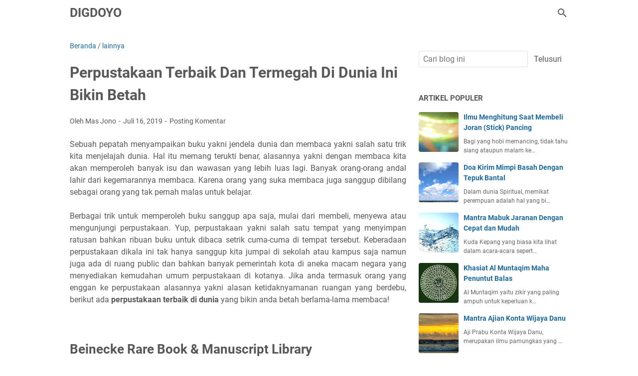

--- FILE ---
content_type: text/html; charset=utf-8
request_url: https://www.google.com/recaptcha/api2/aframe
body_size: 265
content:
<!DOCTYPE HTML><html><head><meta http-equiv="content-type" content="text/html; charset=UTF-8"></head><body><script nonce="ivTnxPzqOFn7umaxtlyEiw">/** Anti-fraud and anti-abuse applications only. See google.com/recaptcha */ try{var clients={'sodar':'https://pagead2.googlesyndication.com/pagead/sodar?'};window.addEventListener("message",function(a){try{if(a.source===window.parent){var b=JSON.parse(a.data);var c=clients[b['id']];if(c){var d=document.createElement('img');d.src=c+b['params']+'&rc='+(localStorage.getItem("rc::a")?sessionStorage.getItem("rc::b"):"");window.document.body.appendChild(d);sessionStorage.setItem("rc::e",parseInt(sessionStorage.getItem("rc::e")||0)+1);localStorage.setItem("rc::h",'1769284042719');}}}catch(b){}});window.parent.postMessage("_grecaptcha_ready", "*");}catch(b){}</script></body></html>

--- FILE ---
content_type: text/javascript; charset=UTF-8
request_url: https://www.minyakpelet.web.id/feeds/posts/default/-/lainnya?alt=json-in-script&orderby=updated&start-index=49&max-results=5&callback=msRelatedPosts
body_size: 3252
content:
// API callback
msRelatedPosts({"version":"1.0","encoding":"UTF-8","feed":{"xmlns":"http://www.w3.org/2005/Atom","xmlns$openSearch":"http://a9.com/-/spec/opensearchrss/1.0/","xmlns$blogger":"http://schemas.google.com/blogger/2008","xmlns$georss":"http://www.georss.org/georss","xmlns$gd":"http://schemas.google.com/g/2005","xmlns$thr":"http://purl.org/syndication/thread/1.0","id":{"$t":"tag:blogger.com,1999:blog-2614382708348502952"},"updated":{"$t":"2025-11-05T09:43:24.656-08:00"},"category":[{"term":"cerita dongeng"},{"term":"lainnya"},{"term":"Ajian"},{"term":"Tanaman"},{"term":"Kebatinan"},{"term":"Amalan"},{"term":"keris"},{"term":"Minyak Pelet"},{"term":"kanuragan"},{"term":"Wirid"},{"term":"Pengasihan"},{"term":"Santet"},{"term":"Supranatural"},{"term":"Doa"},{"term":"Asma Ul Husna"},{"term":"Pelet"},{"term":"Puasa"},{"term":"Ilmu Pengasihan"},{"term":"Ilmu Ghoib"},{"term":"Kebal"},{"term":"Minyak Khodam"},{"term":"Gendam"},{"term":"Ilmu Wibawa"},{"term":"Khodam"},{"term":"Pendekar"},{"term":"Buah"},{"term":"Tolak Bala"},{"term":"Minyak Kalimantan"},{"term":"Sholawat"},{"term":"Bunga"},{"term":"Jalasutra"},{"term":"Kekuatan Minyak Pelet"},{"term":"Ilmu Hikmah"},{"term":"Ilmu Tenaga Dalam"},{"term":"Kekuatan"},{"term":"Kesehatan"},{"term":"Minyak Mani Gajah"},{"term":"Minyak Pelarisan"},{"term":"Minyak Sengkolo"},{"term":"Hewan Bertuah"},{"term":"Ilmu Hitam"},{"term":"Jimat"},{"term":"Minyak Ruwatan"},{"term":"PENGOBATAN ISLAM"},{"term":"umroh ramadhan"},{"term":"Ilmu Sirep"},{"term":"Kayu Bertuah"},{"term":"Kewibawaan"},{"term":"Makna Ukhuwah"},{"term":"Minyak Aura"},{"term":"Minyak Kebal"},{"term":"Minyak Keselamatan"},{"term":"Minyak Kewibawaan"},{"term":"Pamungkas"},{"term":"Pembahasan Ajian"},{"term":"Rambut"},{"term":"Susuk"},{"term":"TASAWUF"},{"term":"Tipsnya"},{"term":"cinta kepada hamba"},{"term":"inggris"},{"term":"jepang"},{"term":"mesir"}],"title":{"type":"text","$t":"DIGDOYO"},"subtitle":{"type":"html","$t":"Berbagi ilmu tentang ajian waringin sungsang dan sukmaning kejawen yang perlu dilestarikan kepada kita semua."},"link":[{"rel":"http://schemas.google.com/g/2005#feed","type":"application/atom+xml","href":"https:\/\/www.minyakpelet.web.id\/feeds\/posts\/default"},{"rel":"self","type":"application/atom+xml","href":"https:\/\/www.blogger.com\/feeds\/2614382708348502952\/posts\/default\/-\/lainnya?alt=json-in-script\u0026start-index=49\u0026max-results=5\u0026orderby=updated"},{"rel":"alternate","type":"text/html","href":"https:\/\/www.minyakpelet.web.id\/search\/label\/lainnya"},{"rel":"hub","href":"http://pubsubhubbub.appspot.com/"},{"rel":"previous","type":"application/atom+xml","href":"https:\/\/www.blogger.com\/feeds\/2614382708348502952\/posts\/default\/-\/lainnya\/-\/lainnya?alt=json-in-script\u0026start-index=44\u0026max-results=5\u0026orderby=updated"},{"rel":"next","type":"application/atom+xml","href":"https:\/\/www.blogger.com\/feeds\/2614382708348502952\/posts\/default\/-\/lainnya\/-\/lainnya?alt=json-in-script\u0026start-index=54\u0026max-results=5\u0026orderby=updated"}],"author":[{"name":{"$t":"Mas Jono"},"uri":{"$t":"http:\/\/www.blogger.com\/profile\/08540092572005793181"},"email":{"$t":"noreply@blogger.com"},"gd$image":{"rel":"http://schemas.google.com/g/2005#thumbnail","width":"32","height":"32","src":"\/\/blogger.googleusercontent.com\/img\/b\/R29vZ2xl\/AVvXsEh4V48QtJoubn7zCOazIExYYriL7xCc6dARHVQsLLRzIYIpPxH2kTjZRykvjpuJsE6nnlQAhq4Vtw9gmH-AyCgQyBQthLm1ERkG7EZaqv0PxDinQchS3ko01F_mTIyVeMo\/s220\/FB_IMG_15680495596555408.jpg"}}],"generator":{"version":"7.00","uri":"http://www.blogger.com","$t":"Blogger"},"openSearch$totalResults":{"$t":"254"},"openSearch$startIndex":{"$t":"49"},"openSearch$itemsPerPage":{"$t":"5"},"entry":[{"id":{"$t":"tag:blogger.com,1999:blog-2614382708348502952.post-1055605903001748354"},"published":{"$t":"2019-01-16T13:58:00.000-08:00"},"updated":{"$t":"2019-11-13T11:43:08.186-08:00"},"category":[{"scheme":"http://www.blogger.com/atom/ns#","term":"lainnya"}],"title":{"type":"text","$t":"Fakta Mencengangkan Wacana Korea Selatan Yang Perlu Kalian Tahu"},"summary":{"type":"text","$t":" Korea Selatan ialah negara yang telah sukses mencuri perhatian dunia lewat budaya K-pop mereka yang telah mendunia. Mulai dari Drama seri, Girlband dan Boybandnya yang di gandrungi sebagian besar dewasa di dunia termasuk Indonesia, hingga Goyang Gangnam Style yang sukses menghebohkan dunia. Selain itu Negara yang bertetangga dengan Jepang ini juga populer sangat indah dan memiliki teknologi yang"},"link":[{"rel":"replies","type":"application/atom+xml","href":"https:\/\/www.minyakpelet.web.id\/feeds\/1055605903001748354\/comments\/default","title":"Posting Komentar"},{"rel":"replies","type":"text/html","href":"https:\/\/www.minyakpelet.web.id\/2019\/01\/fakta-mencengangkan-wacana-korea.html#comment-form","title":"0 Komentar"},{"rel":"edit","type":"application/atom+xml","href":"https:\/\/www.blogger.com\/feeds\/2614382708348502952\/posts\/default\/1055605903001748354"},{"rel":"self","type":"application/atom+xml","href":"https:\/\/www.blogger.com\/feeds\/2614382708348502952\/posts\/default\/1055605903001748354"},{"rel":"alternate","type":"text/html","href":"https:\/\/www.minyakpelet.web.id\/2019\/01\/fakta-mencengangkan-wacana-korea.html","title":"Fakta Mencengangkan Wacana Korea Selatan Yang Perlu Kalian Tahu"}],"author":[{"name":{"$t":"Mas Jono"},"uri":{"$t":"http:\/\/www.blogger.com\/profile\/08540092572005793181"},"email":{"$t":"noreply@blogger.com"},"gd$image":{"rel":"http://schemas.google.com/g/2005#thumbnail","width":"32","height":"32","src":"\/\/blogger.googleusercontent.com\/img\/b\/R29vZ2xl\/AVvXsEh4V48QtJoubn7zCOazIExYYriL7xCc6dARHVQsLLRzIYIpPxH2kTjZRykvjpuJsE6nnlQAhq4Vtw9gmH-AyCgQyBQthLm1ERkG7EZaqv0PxDinQchS3ko01F_mTIyVeMo\/s220\/FB_IMG_15680495596555408.jpg"}}],"media$thumbnail":{"xmlns$media":"http://search.yahoo.com/mrss/","url":"https:\/\/blogger.googleusercontent.com\/img\/b\/R29vZ2xl\/AVvXsEiO4oMCqRz3hz_8oNWaCWZA5pkrO2lUWFR4VaBeeG8K3ZhY769t4VFqs-1jiciYyLeH6HPhRmRdqIHXtXzpxempDhT-o3n8DyeOY9lY9oMobC2xXojr5a65IB8lXEwHMI3s01UUhOCNGFSM\/s72-c\/9cae13e607dc45b68745ba2e2fc633a1.jpg","height":"72","width":"72"},"thr$total":{"$t":"0"}},{"id":{"$t":"tag:blogger.com,1999:blog-2614382708348502952.post-8728865054107184004"},"published":{"$t":"2019-02-11T00:41:00.000-08:00"},"updated":{"$t":"2019-11-13T10:55:39.558-08:00"},"category":[{"scheme":"http://www.blogger.com/atom/ns#","term":"lainnya"},{"scheme":"http://www.blogger.com/atom/ns#","term":"Tipsnya"}],"title":{"type":"text","$t":"Paket Umroh Paling Menarik Di Cheria Travel"},"summary":{"type":"text","$t":"   Paket Umroh Paling Menarik Di Cheria Travel  Daftar antrian haji yg panjang dan mesti menunggu bertahu-tahun membuat sebagian jamaah haji indonesia melaksanakan umroh terlebih dahulu, setelah daftar sanggup eksklusif berangkat ke tanah suci juga sambil berwisata ke negeri-negeri muslim atau tour wisata muslim, Saat ini aneka macam paket umroh plus yg ditawarkan oleh travel, termasuk cheria "},"link":[{"rel":"replies","type":"application/atom+xml","href":"https:\/\/www.minyakpelet.web.id\/feeds\/8728865054107184004\/comments\/default","title":"Posting Komentar"},{"rel":"replies","type":"text/html","href":"https:\/\/www.minyakpelet.web.id\/2019\/02\/paket-umroh-paling-menarik-di-cheria.html#comment-form","title":"0 Komentar"},{"rel":"edit","type":"application/atom+xml","href":"https:\/\/www.blogger.com\/feeds\/2614382708348502952\/posts\/default\/8728865054107184004"},{"rel":"self","type":"application/atom+xml","href":"https:\/\/www.blogger.com\/feeds\/2614382708348502952\/posts\/default\/8728865054107184004"},{"rel":"alternate","type":"text/html","href":"https:\/\/www.minyakpelet.web.id\/2019\/02\/paket-umroh-paling-menarik-di-cheria.html","title":"Paket Umroh Paling Menarik Di Cheria Travel"}],"author":[{"name":{"$t":"Mas Jono"},"uri":{"$t":"http:\/\/www.blogger.com\/profile\/08540092572005793181"},"email":{"$t":"noreply@blogger.com"},"gd$image":{"rel":"http://schemas.google.com/g/2005#thumbnail","width":"32","height":"32","src":"\/\/blogger.googleusercontent.com\/img\/b\/R29vZ2xl\/AVvXsEh4V48QtJoubn7zCOazIExYYriL7xCc6dARHVQsLLRzIYIpPxH2kTjZRykvjpuJsE6nnlQAhq4Vtw9gmH-AyCgQyBQthLm1ERkG7EZaqv0PxDinQchS3ko01F_mTIyVeMo\/s220\/FB_IMG_15680495596555408.jpg"}}],"media$thumbnail":{"xmlns$media":"http://search.yahoo.com/mrss/","url":"https:\/\/blogger.googleusercontent.com\/img\/b\/R29vZ2xl\/AVvXsEh0mg_U7cLWN6J5mDL0nzX0AqgqX17CZLcfxb9qitkIOJDd0VUEb2rkFgP5_HWruDNiiMQupTbKNgAQ3ytBBCUx5f_7Q7PmnVWCcJPwbB0lq-ryHIaL_CB7LdiIv1k8OLSThsXa5zQELR4Z\/s72-c\/umroh-promo-cheria.jpg","height":"72","width":"72"},"thr$total":{"$t":"0"}},{"id":{"$t":"tag:blogger.com,1999:blog-2614382708348502952.post-8525819917811643846"},"published":{"$t":"2019-02-06T08:41:00.000-08:00"},"updated":{"$t":"2019-11-13T10:55:39.493-08:00"},"category":[{"scheme":"http://www.blogger.com/atom/ns#","term":"lainnya"}],"title":{"type":"text","$t":"Paket Umroh Tour Wisata Muslim Eropa Terlengkap"},"summary":{"type":"text","$t":"  Memenuhi impian jamaah cheria travel maka mulai tahun 2013 ini saya melengkapi paket umroh plus dengan tour wisata muslim ke benua eropa,diantara kota yg bakal dikunjungi ialah kota istambul turki dan spanyol, ada juga program umroh plus eropa barat ke belanda-belgia-paris              Berikut 5 Negara di eropa yg paling banyak dikunjungi wisatawan     1. Perancis (82 juta kunjungan turis)    "},"link":[{"rel":"replies","type":"application/atom+xml","href":"https:\/\/www.minyakpelet.web.id\/feeds\/8525819917811643846\/comments\/default","title":"Posting Komentar"},{"rel":"replies","type":"text/html","href":"https:\/\/www.minyakpelet.web.id\/2019\/02\/paket-umroh-tour-wisata-muslim-eropa.html#comment-form","title":"0 Komentar"},{"rel":"edit","type":"application/atom+xml","href":"https:\/\/www.blogger.com\/feeds\/2614382708348502952\/posts\/default\/8525819917811643846"},{"rel":"self","type":"application/atom+xml","href":"https:\/\/www.blogger.com\/feeds\/2614382708348502952\/posts\/default\/8525819917811643846"},{"rel":"alternate","type":"text/html","href":"https:\/\/www.minyakpelet.web.id\/2019\/02\/paket-umroh-tour-wisata-muslim-eropa.html","title":"Paket Umroh Tour Wisata Muslim Eropa Terlengkap"}],"author":[{"name":{"$t":"Mas Jono"},"uri":{"$t":"http:\/\/www.blogger.com\/profile\/08540092572005793181"},"email":{"$t":"noreply@blogger.com"},"gd$image":{"rel":"http://schemas.google.com/g/2005#thumbnail","width":"32","height":"32","src":"\/\/blogger.googleusercontent.com\/img\/b\/R29vZ2xl\/AVvXsEh4V48QtJoubn7zCOazIExYYriL7xCc6dARHVQsLLRzIYIpPxH2kTjZRykvjpuJsE6nnlQAhq4Vtw9gmH-AyCgQyBQthLm1ERkG7EZaqv0PxDinQchS3ko01F_mTIyVeMo\/s220\/FB_IMG_15680495596555408.jpg"}}],"thr$total":{"$t":"0"}},{"id":{"$t":"tag:blogger.com,1999:blog-2614382708348502952.post-8404343521810609727"},"published":{"$t":"2019-02-10T10:41:00.000-08:00"},"updated":{"$t":"2019-11-13T10:55:39.429-08:00"},"category":[{"scheme":"http://www.blogger.com/atom/ns#","term":"lainnya"}],"title":{"type":"text","$t":"Seperti Apa Paket Umroh Executive Di Cheria Travel?"},"summary":{"type":"text","$t":"  Cheria travel menyelenggarakan paket umroh untuk para executive dimana, kenyamanan beribadah menjadi bab utama dalam agenda ini. Jamaah umroh dibebaskan untuk menentukan maskapai penerbangan yg diinginkan, juga hotel bintang lima ***** 5, kendaraan pengangkut, waktu yg flexibel dan jumlah jamaah yg dapat diatur juga pebimbing jamaah yg dapat dipilih.      Untuk pesawat kebanyakan jamaah meminta"},"link":[{"rel":"replies","type":"application/atom+xml","href":"https:\/\/www.minyakpelet.web.id\/feeds\/8404343521810609727\/comments\/default","title":"Posting Komentar"},{"rel":"replies","type":"text/html","href":"https:\/\/www.minyakpelet.web.id\/2019\/02\/seperti-apa-paket-umroh-executive-di.html#comment-form","title":"0 Komentar"},{"rel":"edit","type":"application/atom+xml","href":"https:\/\/www.blogger.com\/feeds\/2614382708348502952\/posts\/default\/8404343521810609727"},{"rel":"self","type":"application/atom+xml","href":"https:\/\/www.blogger.com\/feeds\/2614382708348502952\/posts\/default\/8404343521810609727"},{"rel":"alternate","type":"text/html","href":"https:\/\/www.minyakpelet.web.id\/2019\/02\/seperti-apa-paket-umroh-executive-di.html","title":"Seperti Apa Paket Umroh Executive Di Cheria Travel?"}],"author":[{"name":{"$t":"Mas Jono"},"uri":{"$t":"http:\/\/www.blogger.com\/profile\/08540092572005793181"},"email":{"$t":"noreply@blogger.com"},"gd$image":{"rel":"http://schemas.google.com/g/2005#thumbnail","width":"32","height":"32","src":"\/\/blogger.googleusercontent.com\/img\/b\/R29vZ2xl\/AVvXsEh4V48QtJoubn7zCOazIExYYriL7xCc6dARHVQsLLRzIYIpPxH2kTjZRykvjpuJsE6nnlQAhq4Vtw9gmH-AyCgQyBQthLm1ERkG7EZaqv0PxDinQchS3ko01F_mTIyVeMo\/s220\/FB_IMG_15680495596555408.jpg"}}],"thr$total":{"$t":"0"}},{"id":{"$t":"tag:blogger.com,1999:blog-2614382708348502952.post-8245615869475454384"},"published":{"$t":"2019-02-06T01:41:00.000-08:00"},"updated":{"$t":"2019-11-13T10:55:39.364-08:00"},"category":[{"scheme":"http://www.blogger.com/atom/ns#","term":"lainnya"}],"title":{"type":"text","$t":"Paket Umroh Plus Tahun Gres Di Mekkah"},"summary":{"type":"text","$t":"  Kemana Anda dan keluarga menghabiskan tahun baru? Alangkah baiknya anda mengikuti Paket Umroh Plus Tahun Baru di kota Mekkah yg diselenggarakan oleh Cheria tours and travel.      Hakikatnya kita tolong-menolong tidak merayakan tahun gres masehi tetapi disaat banyak orang berbuat maksiat di malam itu alangkah baiknya kita justru mendekatkan diri kepada Allah di rumah-Nya yg suci sambil "},"link":[{"rel":"replies","type":"application/atom+xml","href":"https:\/\/www.minyakpelet.web.id\/feeds\/8245615869475454384\/comments\/default","title":"Posting Komentar"},{"rel":"replies","type":"text/html","href":"https:\/\/www.minyakpelet.web.id\/2019\/02\/paket-umroh-plus-tahun-gres-di-mekkah.html#comment-form","title":"0 Komentar"},{"rel":"edit","type":"application/atom+xml","href":"https:\/\/www.blogger.com\/feeds\/2614382708348502952\/posts\/default\/8245615869475454384"},{"rel":"self","type":"application/atom+xml","href":"https:\/\/www.blogger.com\/feeds\/2614382708348502952\/posts\/default\/8245615869475454384"},{"rel":"alternate","type":"text/html","href":"https:\/\/www.minyakpelet.web.id\/2019\/02\/paket-umroh-plus-tahun-gres-di-mekkah.html","title":"Paket Umroh Plus Tahun Gres Di Mekkah"}],"author":[{"name":{"$t":"Mas Jono"},"uri":{"$t":"http:\/\/www.blogger.com\/profile\/08540092572005793181"},"email":{"$t":"noreply@blogger.com"},"gd$image":{"rel":"http://schemas.google.com/g/2005#thumbnail","width":"32","height":"32","src":"\/\/blogger.googleusercontent.com\/img\/b\/R29vZ2xl\/AVvXsEh4V48QtJoubn7zCOazIExYYriL7xCc6dARHVQsLLRzIYIpPxH2kTjZRykvjpuJsE6nnlQAhq4Vtw9gmH-AyCgQyBQthLm1ERkG7EZaqv0PxDinQchS3ko01F_mTIyVeMo\/s220\/FB_IMG_15680495596555408.jpg"}}],"media$thumbnail":{"xmlns$media":"http://search.yahoo.com/mrss/","url":"https:\/\/blogger.googleusercontent.com\/img\/b\/R29vZ2xl\/AVvXsEiDW_jjEeuirX1NYdoOOsU69L3qNOgtGF5wZEqEgMVZh_Dp5O5hY6WikXRqYXPPI8wTFYexCq2v_5VFuyUNr0WGN3OjFi6jLq8KgOaBBhdArg5nxncqahfuOHpAN4iCkdUl-AZq80L5T2bf\/s72-c\/umroh+keluarga.jpg","height":"72","width":"72"},"thr$total":{"$t":"0"}}]}});

--- FILE ---
content_type: text/javascript; charset=UTF-8
request_url: https://www.minyakpelet.web.id/feeds/posts/summary/-/lainnya?alt=json-in-script&orderby=updated&max-results=0&callback=msRandomIndex
body_size: 1000
content:
// API callback
msRandomIndex({"version":"1.0","encoding":"UTF-8","feed":{"xmlns":"http://www.w3.org/2005/Atom","xmlns$openSearch":"http://a9.com/-/spec/opensearchrss/1.0/","xmlns$blogger":"http://schemas.google.com/blogger/2008","xmlns$georss":"http://www.georss.org/georss","xmlns$gd":"http://schemas.google.com/g/2005","xmlns$thr":"http://purl.org/syndication/thread/1.0","id":{"$t":"tag:blogger.com,1999:blog-2614382708348502952"},"updated":{"$t":"2025-11-05T09:43:24.656-08:00"},"category":[{"term":"cerita dongeng"},{"term":"lainnya"},{"term":"Ajian"},{"term":"Tanaman"},{"term":"Kebatinan"},{"term":"Amalan"},{"term":"keris"},{"term":"Minyak Pelet"},{"term":"kanuragan"},{"term":"Wirid"},{"term":"Pengasihan"},{"term":"Santet"},{"term":"Supranatural"},{"term":"Doa"},{"term":"Asma Ul Husna"},{"term":"Pelet"},{"term":"Puasa"},{"term":"Ilmu Pengasihan"},{"term":"Ilmu Ghoib"},{"term":"Kebal"},{"term":"Minyak Khodam"},{"term":"Gendam"},{"term":"Ilmu Wibawa"},{"term":"Khodam"},{"term":"Pendekar"},{"term":"Buah"},{"term":"Tolak Bala"},{"term":"Minyak Kalimantan"},{"term":"Sholawat"},{"term":"Bunga"},{"term":"Jalasutra"},{"term":"Kekuatan Minyak Pelet"},{"term":"Ilmu Hikmah"},{"term":"Ilmu Tenaga Dalam"},{"term":"Kekuatan"},{"term":"Kesehatan"},{"term":"Minyak Mani Gajah"},{"term":"Minyak Pelarisan"},{"term":"Minyak Sengkolo"},{"term":"Hewan Bertuah"},{"term":"Ilmu Hitam"},{"term":"Jimat"},{"term":"Minyak Ruwatan"},{"term":"PENGOBATAN ISLAM"},{"term":"umroh ramadhan"},{"term":"Ilmu Sirep"},{"term":"Kayu Bertuah"},{"term":"Kewibawaan"},{"term":"Makna Ukhuwah"},{"term":"Minyak Aura"},{"term":"Minyak Kebal"},{"term":"Minyak Keselamatan"},{"term":"Minyak Kewibawaan"},{"term":"Pamungkas"},{"term":"Pembahasan Ajian"},{"term":"Rambut"},{"term":"Susuk"},{"term":"TASAWUF"},{"term":"Tipsnya"},{"term":"cinta kepada hamba"},{"term":"inggris"},{"term":"jepang"},{"term":"mesir"}],"title":{"type":"text","$t":"DIGDOYO"},"subtitle":{"type":"html","$t":"Berbagi ilmu tentang ajian waringin sungsang dan sukmaning kejawen yang perlu dilestarikan kepada kita semua."},"link":[{"rel":"http://schemas.google.com/g/2005#feed","type":"application/atom+xml","href":"https:\/\/www.minyakpelet.web.id\/feeds\/posts\/summary"},{"rel":"self","type":"application/atom+xml","href":"https:\/\/www.blogger.com\/feeds\/2614382708348502952\/posts\/summary\/-\/lainnya?alt=json-in-script\u0026max-results=0\u0026orderby=updated"},{"rel":"alternate","type":"text/html","href":"https:\/\/www.minyakpelet.web.id\/search\/label\/lainnya"},{"rel":"hub","href":"http://pubsubhubbub.appspot.com/"}],"author":[{"name":{"$t":"Mas Jono"},"uri":{"$t":"http:\/\/www.blogger.com\/profile\/08540092572005793181"},"email":{"$t":"noreply@blogger.com"},"gd$image":{"rel":"http://schemas.google.com/g/2005#thumbnail","width":"32","height":"32","src":"\/\/blogger.googleusercontent.com\/img\/b\/R29vZ2xl\/AVvXsEh4V48QtJoubn7zCOazIExYYriL7xCc6dARHVQsLLRzIYIpPxH2kTjZRykvjpuJsE6nnlQAhq4Vtw9gmH-AyCgQyBQthLm1ERkG7EZaqv0PxDinQchS3ko01F_mTIyVeMo\/s220\/FB_IMG_15680495596555408.jpg"}}],"generator":{"version":"7.00","uri":"http://www.blogger.com","$t":"Blogger"},"openSearch$totalResults":{"$t":"254"},"openSearch$startIndex":{"$t":"1"},"openSearch$itemsPerPage":{"$t":"0"}}});

--- FILE ---
content_type: text/javascript; charset=UTF-8
request_url: https://www.minyakpelet.web.id/feeds/posts/summary/-/lainnya?alt=json-in-script&callback=bacaJuga&max-results=5
body_size: 2913
content:
// API callback
bacaJuga({"version":"1.0","encoding":"UTF-8","feed":{"xmlns":"http://www.w3.org/2005/Atom","xmlns$openSearch":"http://a9.com/-/spec/opensearchrss/1.0/","xmlns$blogger":"http://schemas.google.com/blogger/2008","xmlns$georss":"http://www.georss.org/georss","xmlns$gd":"http://schemas.google.com/g/2005","xmlns$thr":"http://purl.org/syndication/thread/1.0","id":{"$t":"tag:blogger.com,1999:blog-2614382708348502952"},"updated":{"$t":"2025-11-05T09:43:24.656-08:00"},"category":[{"term":"cerita dongeng"},{"term":"lainnya"},{"term":"Ajian"},{"term":"Tanaman"},{"term":"Kebatinan"},{"term":"Amalan"},{"term":"keris"},{"term":"Minyak Pelet"},{"term":"kanuragan"},{"term":"Wirid"},{"term":"Pengasihan"},{"term":"Santet"},{"term":"Supranatural"},{"term":"Doa"},{"term":"Asma Ul Husna"},{"term":"Pelet"},{"term":"Puasa"},{"term":"Ilmu Pengasihan"},{"term":"Ilmu Ghoib"},{"term":"Kebal"},{"term":"Minyak Khodam"},{"term":"Gendam"},{"term":"Ilmu Wibawa"},{"term":"Khodam"},{"term":"Pendekar"},{"term":"Buah"},{"term":"Tolak Bala"},{"term":"Minyak Kalimantan"},{"term":"Sholawat"},{"term":"Bunga"},{"term":"Jalasutra"},{"term":"Kekuatan Minyak Pelet"},{"term":"Ilmu Hikmah"},{"term":"Ilmu Tenaga Dalam"},{"term":"Kekuatan"},{"term":"Kesehatan"},{"term":"Minyak Mani Gajah"},{"term":"Minyak Pelarisan"},{"term":"Minyak Sengkolo"},{"term":"Hewan Bertuah"},{"term":"Ilmu Hitam"},{"term":"Jimat"},{"term":"Minyak Ruwatan"},{"term":"PENGOBATAN ISLAM"},{"term":"umroh ramadhan"},{"term":"Ilmu Sirep"},{"term":"Kayu Bertuah"},{"term":"Kewibawaan"},{"term":"Makna Ukhuwah"},{"term":"Minyak Aura"},{"term":"Minyak Kebal"},{"term":"Minyak Keselamatan"},{"term":"Minyak Kewibawaan"},{"term":"Pamungkas"},{"term":"Pembahasan Ajian"},{"term":"Rambut"},{"term":"Susuk"},{"term":"TASAWUF"},{"term":"Tipsnya"},{"term":"cinta kepada hamba"},{"term":"inggris"},{"term":"jepang"},{"term":"mesir"}],"title":{"type":"text","$t":"DIGDOYO"},"subtitle":{"type":"html","$t":"Berbagi ilmu tentang ajian waringin sungsang dan sukmaning kejawen yang perlu dilestarikan kepada kita semua."},"link":[{"rel":"http://schemas.google.com/g/2005#feed","type":"application/atom+xml","href":"https:\/\/www.minyakpelet.web.id\/feeds\/posts\/summary"},{"rel":"self","type":"application/atom+xml","href":"https:\/\/www.blogger.com\/feeds\/2614382708348502952\/posts\/summary\/-\/lainnya?alt=json-in-script\u0026max-results=5"},{"rel":"alternate","type":"text/html","href":"https:\/\/www.minyakpelet.web.id\/search\/label\/lainnya"},{"rel":"hub","href":"http://pubsubhubbub.appspot.com/"},{"rel":"next","type":"application/atom+xml","href":"https:\/\/www.blogger.com\/feeds\/2614382708348502952\/posts\/summary\/-\/lainnya\/-\/lainnya?alt=json-in-script\u0026start-index=6\u0026max-results=5"}],"author":[{"name":{"$t":"Mas Jono"},"uri":{"$t":"http:\/\/www.blogger.com\/profile\/08540092572005793181"},"email":{"$t":"noreply@blogger.com"},"gd$image":{"rel":"http://schemas.google.com/g/2005#thumbnail","width":"32","height":"32","src":"\/\/blogger.googleusercontent.com\/img\/b\/R29vZ2xl\/AVvXsEh4V48QtJoubn7zCOazIExYYriL7xCc6dARHVQsLLRzIYIpPxH2kTjZRykvjpuJsE6nnlQAhq4Vtw9gmH-AyCgQyBQthLm1ERkG7EZaqv0PxDinQchS3ko01F_mTIyVeMo\/s220\/FB_IMG_15680495596555408.jpg"}}],"generator":{"version":"7.00","uri":"http://www.blogger.com","$t":"Blogger"},"openSearch$totalResults":{"$t":"254"},"openSearch$startIndex":{"$t":"1"},"openSearch$itemsPerPage":{"$t":"5"},"entry":[{"id":{"$t":"tag:blogger.com,1999:blog-2614382708348502952.post-7834494528315132985"},"published":{"$t":"2019-11-10T15:50:00.000-08:00"},"updated":{"$t":"2019-11-10T15:50:04.363-08:00"},"category":[{"scheme":"http://www.blogger.com/atom/ns#","term":"lainnya"}],"title":{"type":"text","$t":"Biografi Sunan Bonang"},"summary":{"type":"text","$t":"Ia anak Sunan Ampel, yang berarti juga cucu Maulana Malik Ibrahim. Nama kecilnya yakni Raden Makdum Ibrahim. Lahir diperkirakan 1465 M dari seorang wanita berjulukan Nyi Ageng Manila, puteri seorang adipati di Tuban. Sunan Bonang berguru agama dari pesantren ayahnya di Ampel Denta. Setelah cukup dewasa, ia berkelana untuk berdakwah di banyak sekali pelosok Pulau Jawa. Mula-mula ia berdakwah di "},"link":[{"rel":"replies","type":"application/atom+xml","href":"https:\/\/www.minyakpelet.web.id\/feeds\/7834494528315132985\/comments\/default","title":"Posting Komentar"},{"rel":"replies","type":"text/html","href":"https:\/\/www.minyakpelet.web.id\/2019\/11\/biografi-sunan-bonang.html#comment-form","title":"0 Komentar"},{"rel":"edit","type":"application/atom+xml","href":"https:\/\/www.blogger.com\/feeds\/2614382708348502952\/posts\/default\/7834494528315132985"},{"rel":"self","type":"application/atom+xml","href":"https:\/\/www.blogger.com\/feeds\/2614382708348502952\/posts\/default\/7834494528315132985"},{"rel":"alternate","type":"text/html","href":"https:\/\/www.minyakpelet.web.id\/2019\/11\/biografi-sunan-bonang.html","title":"Biografi Sunan Bonang"}],"author":[{"name":{"$t":"Mas Jono"},"uri":{"$t":"http:\/\/www.blogger.com\/profile\/08540092572005793181"},"email":{"$t":"noreply@blogger.com"},"gd$image":{"rel":"http://schemas.google.com/g/2005#thumbnail","width":"32","height":"32","src":"\/\/blogger.googleusercontent.com\/img\/b\/R29vZ2xl\/AVvXsEh4V48QtJoubn7zCOazIExYYriL7xCc6dARHVQsLLRzIYIpPxH2kTjZRykvjpuJsE6nnlQAhq4Vtw9gmH-AyCgQyBQthLm1ERkG7EZaqv0PxDinQchS3ko01F_mTIyVeMo\/s220\/FB_IMG_15680495596555408.jpg"}}],"thr$total":{"$t":"0"}},{"id":{"$t":"tag:blogger.com,1999:blog-2614382708348502952.post-7153626085468802502"},"published":{"$t":"2019-11-10T10:50:00.000-08:00"},"updated":{"$t":"2019-11-10T10:50:06.837-08:00"},"category":[{"scheme":"http://www.blogger.com/atom/ns#","term":"lainnya"}],"title":{"type":"text","$t":"Ciri-Ciri Perempuan Penghuni Nirwana  Neraka"},"summary":{"type":"text","$t":"Ada empat ciri-ciri perempuan penghuni SURGA dan NERAKA ialah sebagai berikut....4 Wanita penghuni SURGA :1) Wanita yang selalu menjalankan perintah Allah dan perempuan yang selalu mentaati segala perintah suaminya,(Dalam hal ini suami pun harus dapat membimbing istrinya ke jalan yang diRidhoi Tuhan dan jikalau suami memberi perintah kepada istrinya, harus yang sangat positif, lantaran jikalau "},"link":[{"rel":"replies","type":"application/atom+xml","href":"https:\/\/www.minyakpelet.web.id\/feeds\/7153626085468802502\/comments\/default","title":"Posting Komentar"},{"rel":"replies","type":"text/html","href":"https:\/\/www.minyakpelet.web.id\/2019\/11\/ciri-ciri-perempuan-penghuni-nirwana.html#comment-form","title":"0 Komentar"},{"rel":"edit","type":"application/atom+xml","href":"https:\/\/www.blogger.com\/feeds\/2614382708348502952\/posts\/default\/7153626085468802502"},{"rel":"self","type":"application/atom+xml","href":"https:\/\/www.blogger.com\/feeds\/2614382708348502952\/posts\/default\/7153626085468802502"},{"rel":"alternate","type":"text/html","href":"https:\/\/www.minyakpelet.web.id\/2019\/11\/ciri-ciri-perempuan-penghuni-nirwana.html","title":"Ciri-Ciri Perempuan Penghuni Nirwana  Neraka"}],"author":[{"name":{"$t":"Mas Jono"},"uri":{"$t":"http:\/\/www.blogger.com\/profile\/08540092572005793181"},"email":{"$t":"noreply@blogger.com"},"gd$image":{"rel":"http://schemas.google.com/g/2005#thumbnail","width":"32","height":"32","src":"\/\/blogger.googleusercontent.com\/img\/b\/R29vZ2xl\/AVvXsEh4V48QtJoubn7zCOazIExYYriL7xCc6dARHVQsLLRzIYIpPxH2kTjZRykvjpuJsE6nnlQAhq4Vtw9gmH-AyCgQyBQthLm1ERkG7EZaqv0PxDinQchS3ko01F_mTIyVeMo\/s220\/FB_IMG_15680495596555408.jpg"}}],"thr$total":{"$t":"0"}},{"id":{"$t":"tag:blogger.com,1999:blog-2614382708348502952.post-1173903636262715352"},"published":{"$t":"2019-11-10T05:50:00.000-08:00"},"updated":{"$t":"2019-11-10T05:50:01.009-08:00"},"category":[{"scheme":"http://www.blogger.com/atom/ns#","term":"lainnya"}],"title":{"type":"text","$t":"* Macam Penyakit Hati \/ Tips Cara Menghilangkan Penyakit Hati *"},"summary":{"type":"text","$t":"Macam-macam arti penyakit hati dan sifat buruk insan :1. Iri HatiIri hati ialah suatu sifat yang tidak senang akan rizki \/ rejeki dan nikmat yang didapat oleh orang lain dan cenderung berusaha untuk menyainginya. Iri hati yang diperbolehkan dalam anutan islam ialah iri dalam hal berbuat kebajikan, ibarat iri untuk menjadi terpelajar supaya sanggup mengembangkan ilmunya di kemudian hari. Atau iri "},"link":[{"rel":"replies","type":"application/atom+xml","href":"https:\/\/www.minyakpelet.web.id\/feeds\/1173903636262715352\/comments\/default","title":"Posting Komentar"},{"rel":"replies","type":"text/html","href":"https:\/\/www.minyakpelet.web.id\/2019\/11\/macam-penyakit-hati-tips-cara.html#comment-form","title":"0 Komentar"},{"rel":"edit","type":"application/atom+xml","href":"https:\/\/www.blogger.com\/feeds\/2614382708348502952\/posts\/default\/1173903636262715352"},{"rel":"self","type":"application/atom+xml","href":"https:\/\/www.blogger.com\/feeds\/2614382708348502952\/posts\/default\/1173903636262715352"},{"rel":"alternate","type":"text/html","href":"https:\/\/www.minyakpelet.web.id\/2019\/11\/macam-penyakit-hati-tips-cara.html","title":"* Macam Penyakit Hati \/ Tips Cara Menghilangkan Penyakit Hati *"}],"author":[{"name":{"$t":"Mas Jono"},"uri":{"$t":"http:\/\/www.blogger.com\/profile\/08540092572005793181"},"email":{"$t":"noreply@blogger.com"},"gd$image":{"rel":"http://schemas.google.com/g/2005#thumbnail","width":"32","height":"32","src":"\/\/blogger.googleusercontent.com\/img\/b\/R29vZ2xl\/AVvXsEh4V48QtJoubn7zCOazIExYYriL7xCc6dARHVQsLLRzIYIpPxH2kTjZRykvjpuJsE6nnlQAhq4Vtw9gmH-AyCgQyBQthLm1ERkG7EZaqv0PxDinQchS3ko01F_mTIyVeMo\/s220\/FB_IMG_15680495596555408.jpg"}}],"thr$total":{"$t":"0"}},{"id":{"$t":"tag:blogger.com,1999:blog-2614382708348502952.post-4161060113087753334"},"published":{"$t":"2019-11-10T00:50:00.000-08:00"},"updated":{"$t":"2019-11-10T00:50:00.592-08:00"},"category":[{"scheme":"http://www.blogger.com/atom/ns#","term":"lainnya"}],"title":{"type":"text","$t":"7 Belakang Layar Dibalik Qs Al-Kautsar"},"summary":{"type":"text","$t":"Surah ini yakni surah yang paling pendek dalam Al Qur'an, hanyamengandungi 3 ayat dan diturunkan di Makkah dan berasaldari sungai di Syurga. Kolam sungai ini diperbuat dari padabatu permata yang indah dan cantik.Rasanya lebih manis dari pada madu, warnanya pula lebih putihdari pada susu dan lebih busuk dari pada kasturi.Surah ini disifatkan sebagai surah penghibur hati Nabi MuhammadSAW, alasannya"},"link":[{"rel":"replies","type":"application/atom+xml","href":"https:\/\/www.minyakpelet.web.id\/feeds\/4161060113087753334\/comments\/default","title":"Posting Komentar"},{"rel":"replies","type":"text/html","href":"https:\/\/www.minyakpelet.web.id\/2019\/11\/7-belakang-layar-dibalik-qs-al-kautsar.html#comment-form","title":"0 Komentar"},{"rel":"edit","type":"application/atom+xml","href":"https:\/\/www.blogger.com\/feeds\/2614382708348502952\/posts\/default\/4161060113087753334"},{"rel":"self","type":"application/atom+xml","href":"https:\/\/www.blogger.com\/feeds\/2614382708348502952\/posts\/default\/4161060113087753334"},{"rel":"alternate","type":"text/html","href":"https:\/\/www.minyakpelet.web.id\/2019\/11\/7-belakang-layar-dibalik-qs-al-kautsar.html","title":"7 Belakang Layar Dibalik Qs Al-Kautsar"}],"author":[{"name":{"$t":"Mas Jono"},"uri":{"$t":"http:\/\/www.blogger.com\/profile\/08540092572005793181"},"email":{"$t":"noreply@blogger.com"},"gd$image":{"rel":"http://schemas.google.com/g/2005#thumbnail","width":"32","height":"32","src":"\/\/blogger.googleusercontent.com\/img\/b\/R29vZ2xl\/AVvXsEh4V48QtJoubn7zCOazIExYYriL7xCc6dARHVQsLLRzIYIpPxH2kTjZRykvjpuJsE6nnlQAhq4Vtw9gmH-AyCgQyBQthLm1ERkG7EZaqv0PxDinQchS3ko01F_mTIyVeMo\/s220\/FB_IMG_15680495596555408.jpg"}}],"thr$total":{"$t":"0"}},{"id":{"$t":"tag:blogger.com,1999:blog-2614382708348502952.post-8556036441513944876"},"published":{"$t":"2019-11-09T19:50:00.000-08:00"},"updated":{"$t":"2019-11-09T19:50:01.431-08:00"},"category":[{"scheme":"http://www.blogger.com/atom/ns#","term":"lainnya"}],"title":{"type":"text","$t":"Kisah Perjalanan Nabi Khidir Dan Nabi Musa"},"summary":{"type":"text","$t":"Nabi Khidir ditugaskan membimbing Nabi Musa yang hidup dizamannya, sebagaimana kita kini wajib memberikan dakwah kepada orang lain disekeliling kita. Beliau tidak dikurniakan Mukjizat menyerupai Nabi Musa sebaliknya diajarkan ilmu secara Laduni.\u0026nbsp;Hal ini turut dimiliki Para Wali Allah dan Alim Ulama yang dianugerahkan Allah Ilmu Makrifat serta Kasyaf. Golongan ini selalu berhati-hati untuk "},"link":[{"rel":"replies","type":"application/atom+xml","href":"https:\/\/www.minyakpelet.web.id\/feeds\/8556036441513944876\/comments\/default","title":"Posting Komentar"},{"rel":"replies","type":"text/html","href":"https:\/\/www.minyakpelet.web.id\/2019\/11\/kisah-perjalanan-nabi-khidir-dan-nabi.html#comment-form","title":"0 Komentar"},{"rel":"edit","type":"application/atom+xml","href":"https:\/\/www.blogger.com\/feeds\/2614382708348502952\/posts\/default\/8556036441513944876"},{"rel":"self","type":"application/atom+xml","href":"https:\/\/www.blogger.com\/feeds\/2614382708348502952\/posts\/default\/8556036441513944876"},{"rel":"alternate","type":"text/html","href":"https:\/\/www.minyakpelet.web.id\/2019\/11\/kisah-perjalanan-nabi-khidir-dan-nabi.html","title":"Kisah Perjalanan Nabi Khidir Dan Nabi Musa"}],"author":[{"name":{"$t":"Mas Jono"},"uri":{"$t":"http:\/\/www.blogger.com\/profile\/08540092572005793181"},"email":{"$t":"noreply@blogger.com"},"gd$image":{"rel":"http://schemas.google.com/g/2005#thumbnail","width":"32","height":"32","src":"\/\/blogger.googleusercontent.com\/img\/b\/R29vZ2xl\/AVvXsEh4V48QtJoubn7zCOazIExYYriL7xCc6dARHVQsLLRzIYIpPxH2kTjZRykvjpuJsE6nnlQAhq4Vtw9gmH-AyCgQyBQthLm1ERkG7EZaqv0PxDinQchS3ko01F_mTIyVeMo\/s220\/FB_IMG_15680495596555408.jpg"}}],"thr$total":{"$t":"0"}}]}});